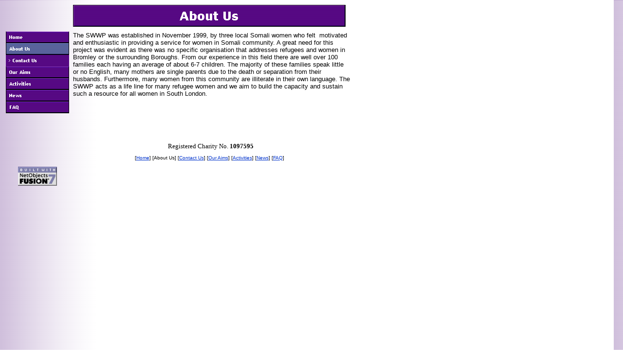

--- FILE ---
content_type: text/html
request_url: http://swwp.org.uk/html/about_us.html
body_size: 2313
content:
<!DOCTYPE HTML PUBLIC "-//W3C//DTD HTML 4.0 Transitional//EN">
<HTML>
<HEAD>
<META HTTP-EQUIV="Content-Type" CONTENT="text/html; charset=ISO-8859-1">
<META NAME="Generator" CONTENT="NetObjects Fusion 7 for Windows">
<TITLE>About Us</TITLE>
<META CONTENT="NetObjects Fusion 7 for Windows" NAME="Generator">
<META CONTENT="NetObjects Fusion MX for Windows" NAME="Generator">

<SCRIPT>
<!--
function F_loadRollover(){} function F_roll(){}
//-->
</SCRIPT>
<SCRIPT LANGUAGE="JavaScript1.2" SRC="../assets/rollover.js"></SCRIPT>
</HEAD>
<BODY NOF="(MB=(DefaultMasterBorder, 65, 60, 150, 10), L=(AboutUsLayout, 570, 268))" BGCOLOR="#FFFFFF" BACKGROUND="../assets/images/background.gif" TEXT="#000000" LINK="#0033CC" VLINK="#990099" ALINK="#FF0000" TOPMARGIN=0 LEFTMARGIN=0 MARGINWIDTH=0 MARGINHEIGHT=0>
    <TABLE CELLPADDING=0 CELLSPACING=0 BORDER=0 WIDTH=720 NOF=LY>
        <TR VALIGN=TOP ALIGN=LEFT>
            <TD>
                <TABLE BORDER=0 CELLSPACING=0 CELLPADDING=0 WIDTH=142 NOF=LY>
                    <TR VALIGN=TOP ALIGN=LEFT>
                        <TD WIDTH=12 HEIGHT=65><IMG SRC="../assets/images/autogen/clearpixel.gif" WIDTH=12 HEIGHT=1 BORDER=0 ALT=""></TD>
                        <TD WIDTH=25><IMG SRC="../assets/images/autogen/clearpixel.gif" WIDTH=25 HEIGHT=1 BORDER=0 ALT=""></TD>
                        <TD></TD>
                        <TD WIDTH=25><IMG SRC="../assets/images/autogen/clearpixel.gif" WIDTH=25 HEIGHT=1 BORDER=0 ALT=""></TD>
                    </TR>
                    <TR VALIGN=TOP ALIGN=LEFT>
                        <TD HEIGHT=168></TD>
                        <TD COLSPAN=3 WIDTH=130>
                            <TABLE ID="NavigationBar1" BORDER=0 CELLSPACING=0 CELLPADDING=0 NOF=NB_FYVPNY120 WIDTH=130>
                                <TR VALIGN=TOP ALIGN=LEFT>
                                    <TD WIDTH=130 HEIGHT=24><A HREF="../index.html" onMouseOver="F_roll('NavigationButton1',1)" onMouseOut="F_roll('NavigationButton1',0)"><IMG ID="NavigationButton1" NAME="NavigationButton1" HEIGHT=24 WIDTH=130 SRC="../assets/images/autogen/Home_Np1.gif" onLoad="F_loadRollover(this,'Home_NRp2.gif',0)" BORDER=0 ALT="Home"></A></TD>
                                </TR>
                                <TR VALIGN=TOP ALIGN=LEFT>
                                    <TD WIDTH=130 HEIGHT=24><A HREF="../html/about_us.html" onMouseOver="F_roll('NavigationButton2',1)" onMouseOut="F_roll('NavigationButton2',0)"><IMG ID="NavigationButton2" NAME="NavigationButton2" HEIGHT=24 WIDTH=130 SRC="../assets/images/autogen/About_Us_Hp3.gif" onLoad="F_loadRollover(this,'About_Us_HRp4.gif',0)" BORDER=0 ALT="About Us"></A></TD>
                                </TR>
                                <TR VALIGN=TOP ALIGN=LEFT>
                                    <TD WIDTH=130 HEIGHT=24><A HREF="../html/contact_us.html" onMouseOver="F_roll('NavigationButton3',1)" onMouseOut="F_roll('NavigationButton3',0)"><IMG ID="NavigationButton3" NAME="NavigationButton3" HEIGHT=24 WIDTH=130 SRC="../assets/images/autogen/Contact_Us_Ns1.gif" onLoad="F_loadRollover(this,'Contact_Us_NRs2.gif',0)" BORDER=0 ALT="Contact Us"></A></TD>
                                </TR>
                                <TR VALIGN=TOP ALIGN=LEFT>
                                    <TD WIDTH=130 HEIGHT=24><A HREF="../html/our_aims.html" onMouseOver="F_roll('NavigationButton4',1)" onMouseOut="F_roll('NavigationButton4',0)"><IMG ID="NavigationButton4" NAME="NavigationButton4" HEIGHT=24 WIDTH=130 SRC="../assets/images/autogen/Our_Aims_Np1.gif" onLoad="F_loadRollover(this,'Our_Aims_NRp2.gif',0)" BORDER=0 ALT="Our Aims"></A></TD>
                                </TR>
                                <TR VALIGN=TOP ALIGN=LEFT>
                                    <TD WIDTH=130 HEIGHT=24><A HREF="../html/activities.html" onMouseOver="F_roll('NavigationButton5',1)" onMouseOut="F_roll('NavigationButton5',0)"><IMG ID="NavigationButton5" NAME="NavigationButton5" HEIGHT=24 WIDTH=130 SRC="../assets/images/autogen/Activities_Np1.gif" onLoad="F_loadRollover(this,'Activities_NRp2.gif',0)" BORDER=0 ALT="Activities"></A></TD>
                                </TR>
                                <TR VALIGN=TOP ALIGN=LEFT>
                                    <TD WIDTH=130 HEIGHT=24><A HREF="../html/news.html" onMouseOver="F_roll('NavigationButton6',1)" onMouseOut="F_roll('NavigationButton6',0)"><IMG ID="NavigationButton6" NAME="NavigationButton6" HEIGHT=24 WIDTH=130 SRC="../assets/images/autogen/News_Np1.gif" onLoad="F_loadRollover(this,'News_NRp2.gif',0)" BORDER=0 ALT="News"></A></TD>
                                </TR>
                                <TR VALIGN=TOP ALIGN=LEFT>
                                    <TD WIDTH=130 HEIGHT=24><A HREF="../html/faq.html" onMouseOver="F_roll('NavigationButton7',1)" onMouseOut="F_roll('NavigationButton7',0)"><IMG ID="NavigationButton7" NAME="NavigationButton7" HEIGHT=24 WIDTH=130 SRC="../assets/images/autogen/FAQ_Np1.gif" onLoad="F_loadRollover(this,'FAQ_NRp2.gif',0)" BORDER=0 ALT="FAQ"></A></TD>
                                </TR>
                            </TABLE>
                        </TD>
                    </TR>
                    <TR VALIGN=TOP ALIGN=LEFT>
                        <TD COLSPAN=4 HEIGHT=110></TD>
                    </TR>
                    <TR VALIGN=TOP ALIGN=LEFT>
                        <TD COLSPAN=2 HEIGHT=39></TD>
                        <TD ALIGN=CENTER VALIGN=MIDDLE WIDTH=80><A HREF="http://www.netobjects.com"><IMG ID="BuiltWithNOF" HEIGHT=39 WIDTH=80 SRC="../assets/images/BuiltWithNOF.gif" BORDER=0 ALT="BuiltWithNOF"></A></TD>
                        <TD></TD>
                    </TR>
                </TABLE>
            </TD>
            <TD>
                <TABLE BORDER=0 CELLSPACING=0 CELLPADDING=0 WIDTH=568 NOF=LY>
                    <TR VALIGN=TOP ALIGN=LEFT>
                        <TD WIDTH=8 HEIGHT=10><IMG SRC="../assets/images/autogen/clearpixel.gif" WIDTH=8 HEIGHT=1 BORDER=0 ALT=""></TD>
                        <TD></TD>
                    </TR>
                    <TR VALIGN=TOP ALIGN=LEFT>
                        <TD HEIGHT=45></TD>
                        <TD WIDTH=560><IMG ID="Banner1" HEIGHT=45 WIDTH=560 SRC="../assets/images/autogen/About_Us_Nbanner.gif" BORDER=0 ALT="About Us" NOF=B_H></TD>
                    </TR>
                </TABLE>
                <TABLE BORDER=0 CELLSPACING=0 CELLPADDING=0 WIDTH=578 NOF=LY>
                    <TR VALIGN=TOP ALIGN=LEFT>
                        <TD WIDTH=8 HEIGHT=10><IMG SRC="../assets/images/autogen/clearpixel.gif" WIDTH=8 HEIGHT=1 BORDER=0 ALT=""></TD>
                        <TD WIDTH=570><IMG SRC="../assets/images/autogen/clearpixel.gif" WIDTH=570 HEIGHT=1 BORDER=0 ALT=""></TD>
                    </TR>
                    <TR VALIGN=TOP ALIGN=LEFT>
                        <TD></TD>
                        <TD WIDTH=570>
                            <P><FONT FACE="Verdana,Tahoma,Arial,Helvetica,Sans-serif,sans-serif"></FONT><FONT SIZE="-1" FACE="Verdana,Tahoma,Arial,Helvetica,Sans-serif,sans-serif">The SWWP was established in November 1999, by three local Somali women who felt&nbsp; motivated and enthusiastic in providing a service for women in Somali community. A great need for this project was evident as there was no specific organisation that addresses refugees and women in Bromley or the surrounding Boroughs. From our experience in this field there are well over 100 families each having an average of about 6-7 children. The majority of these families speak little or no English, many mothers are single parents due to the death or separation from their husbands. Furthermore, many women from this community are illiterate in their own language. The SWWP acts as a life line for many refugee women and we aim to build the capacity and sustain such a resource for all women in South London.</FONT></P>
                        </TD>
                    </TR>
                </TABLE>
                <TABLE BORDER=0 CELLSPACING=0 CELLPADDING=0 WIDTH=481 NOF=LY>
                    <TR VALIGN=TOP ALIGN=LEFT>
                        <TD WIDTH=100 HEIGHT=93><IMG SRC="../assets/images/autogen/clearpixel.gif" WIDTH=100 HEIGHT=1 BORDER=0 ALT=""></TD>
                        <TD WIDTH=381><IMG SRC="../assets/images/autogen/clearpixel.gif" WIDTH=381 HEIGHT=1 BORDER=0 ALT=""></TD>
                    </TR>
                    <TR VALIGN=TOP ALIGN=LEFT>
                        <TD></TD>
                        <TD WIDTH=381>
                            <P ALIGN=CENTER><FONT FACE="Verdana,Tahoma,Arial,Helvetica,Sans-serif,sans-serif"></FONT><FONT SIZE="-1">Registered Charity No. <B>1097595</B></FONT><B></B></P>
                        </TD>
                    </TR>
                </TABLE>
                <TABLE BORDER=0 CELLSPACING=0 CELLPADDING=0 NOF=LY>
                    <TR VALIGN=TOP ALIGN=LEFT>
                        <TD WIDTH=8 HEIGHT=10><IMG SRC="../assets/images/autogen/clearpixel.gif" WIDTH=8 HEIGHT=1 BORDER=0 ALT=""></TD>
                        <TD></TD>
                    </TR>
                    <TR VALIGN=TOP ALIGN=LEFT>
                        <TD></TD>
                        <TD WIDTH=560 NOF="NB_FYHTNN120">
                            <P ALIGN=CENTER><FONT SIZE="-2" FACE="Verdana,Tahoma,Arial,Helvetica,Sans-serif,sans-serif">[</FONT><A HREF="../index.html"><FONT SIZE="-2" FACE="Verdana,Tahoma,Arial,Helvetica,Sans-serif,sans-serif">Home</FONT></A><FONT SIZE="-2" FACE="Verdana,Tahoma,Arial,Helvetica,Sans-serif,sans-serif">] [About&nbsp;Us] [</FONT><A HREF="../html/contact_us.html"><FONT SIZE="-2" FACE="Verdana,Tahoma,Arial,Helvetica,Sans-serif,sans-serif">Contact&nbsp;Us</FONT></A><FONT SIZE="-2" FACE="Verdana,Tahoma,Arial,Helvetica,Sans-serif,sans-serif">] [</FONT><A HREF="../html/our_aims.html"><FONT SIZE="-2" FACE="Verdana,Tahoma,Arial,Helvetica,Sans-serif,sans-serif">Our&nbsp;Aims</FONT></A><FONT SIZE="-2" FACE="Verdana,Tahoma,Arial,Helvetica,Sans-serif,sans-serif">] [</FONT><A HREF="../html/activities.html"><FONT SIZE="-2" FACE="Verdana,Tahoma,Arial,Helvetica,Sans-serif,sans-serif">Activities</FONT></A><FONT SIZE="-2" FACE="Verdana,Tahoma,Arial,Helvetica,Sans-serif,sans-serif">] [</FONT><A HREF="../html/news.html"><FONT SIZE="-2" FACE="Verdana,Tahoma,Arial,Helvetica,Sans-serif,sans-serif">News</FONT></A><FONT SIZE="-2" FACE="Verdana,Tahoma,Arial,Helvetica,Sans-serif,sans-serif">] [</FONT><A HREF="../html/faq.html"><FONT SIZE="-2" FACE="Verdana,Tahoma,Arial,Helvetica,Sans-serif,sans-serif">FAQ</FONT></A><FONT SIZE="-2" FACE="Verdana,Tahoma,Arial,Helvetica,Sans-serif,sans-serif">]</FONT></P>
                        </TD>
                    </TR>
                </TABLE>
            </TD>
        </TR>
    </TABLE>
</BODY>
</HTML>
 